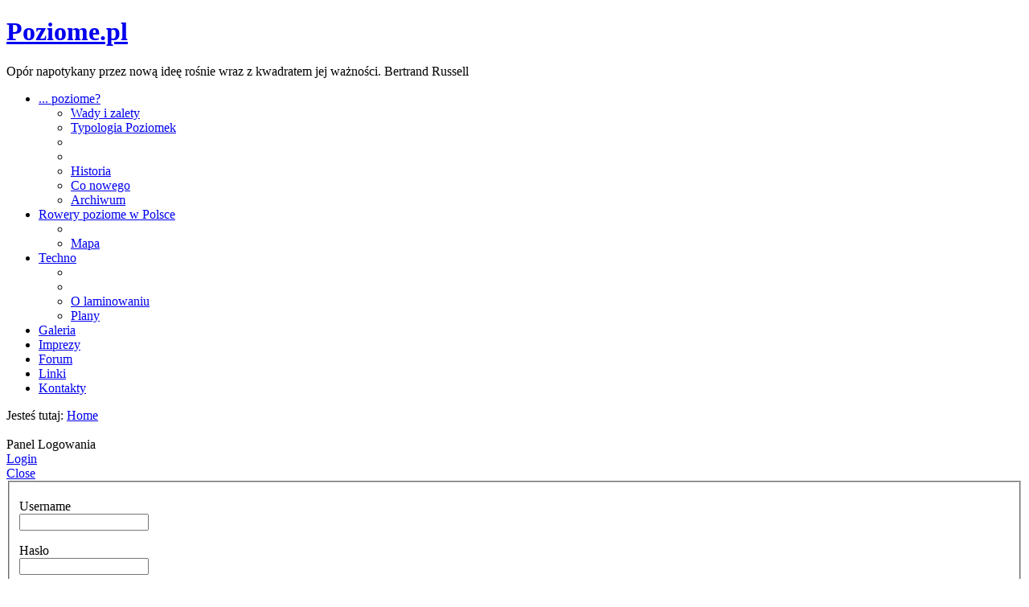

--- FILE ---
content_type: text/html; charset=utf-8
request_url: http://poziome.pl/index.php/7-najnowsze-na-glowna/114-wstep
body_size: 6932
content:

 
<!DOCTYPE html PUBLIC "-//W3C//DTD XHTML 1.0 Transitional//EN" "http://www.w3.org/TR/xhtml1/DTD/xhtml1-transitional.dtd">
<html xmlns="http://www.w3.org/1999/xhtml" xml:lang="pl-pl" lang="pl-pl" >
<head>
  <base href="http://poziome.pl/index.php/7-najnowsze-na-glowna/114-wstep" />
  <meta http-equiv="content-type" content="text/html; charset=utf-8" />
  <meta name="robots" content="index, follow" />
  <meta name="keywords" content="rower,rowery,rower poziomy,rowery poziome" />
  <meta name="author" content="kaczor1" />
  <meta name="description" content="Rowery poziome czyli jak pedałować siedząc na fotelu, oraz jak samemu zbudować takowy rower" />
  <meta name="generator" content="Joomla! 1.7 - Open Source Content Management" />
  <title></title>
  <link rel="stylesheet" href="/media/system/css/modal.css" type="text/css" />
  <link rel="stylesheet" href="/components/com_imageshow/assets/css/style.css" type="text/css" />
  <link rel="stylesheet" href="/plugins/system/rokbox/themes/light/rokbox-style.css" type="text/css" />
  <link rel="stylesheet" href="http://poziome.pl/modules/mod_susnet_likebox/css/style.css" type="text/css" />
  <link rel="stylesheet" href="/modules/mod_cdlogin/tmpl/css/mod_cdlogin.css" type="text/css" />
  <link rel="stylesheet" href="/plugins/system/cdscriptegrator/libraries/highslide/css/highslide.css" type="text/css" />
  <script src="/media/system/js/core.js" type="text/javascript"></script>
  <script src="/media/system/js/mootools-core.js" type="text/javascript"></script>
  <script src="/media/system/js/caption.js" type="text/javascript"></script>
  <script src="/media/system/js/modal.js" type="text/javascript"></script>
  <script src="//connect.facebook.net/pl_PL/all.js#xfbml=1" type="text/javascript"></script>
  <script src="/media/system/js/mootools-more.js" type="text/javascript"></script>
  <script src="/components/com_imageshow/assets/js/swfobject.js" type="text/javascript"></script>
  <script src="/components/com_imageshow/assets/js/jsn_is_extultils.js" type="text/javascript"></script>
  <script src="/components/com_imageshow/assets/js/jsn_is_imageshow.js" type="text/javascript"></script>
  <script src="/plugins/system/rokbox/rokbox.js" type="text/javascript"></script>
  <script src="/plugins/system/rokbox/themes/light/rokbox-config.js" type="text/javascript"></script>
  <script src="/plugins/system/cdscriptegrator/libraries/highslide/js/highslide-full.min.js" type="text/javascript"></script>
  <script type="text/javascript">

		window.addEvent('domready', function() {

			SqueezeBox.initialize({});
			SqueezeBox.assign($$('a.modal'), {
				parse: 'rel'
			});
		});
				window.addEvent('domready', function(){
	    			JSNISImageShow.alternativeContent();	
	    		});
			var rokboxPath = '/plugins/system/rokbox/';
		<!--
		hs.graphicsDir = '/plugins/system/cdscriptegrator/libraries/highslide/graphics/';
    	hs.outlineType = 'rounded-white';
    	hs.outlineWhileAnimating = true;
    	hs.showCredits = true;
    	hs.expandDuration = 250;
		hs.anchor = 'auto';
		hs.align = 'auto';
		hs.transitions = ["expand"];
		hs.dimmingOpacity = 0;
		hs.lang = {
		   loadingText :     'Loading...',
		   loadingTitle :    'Click to cancel',
		   focusTitle :      'Click to bring to front',
		   fullExpandTitle : 'Expand to actual size',
		   fullExpandText :  'Full size',
		   creditsText :     'Powered by Highslide JS',
		   creditsTitle :    'Go to the Highslide JS homepage',
		   previousText :    'Previous',
		   previousTitle :   'Previous (arrow left)',
		   nextText :        'Next',
		   nextTitle :       'Next (arrow right)',
		   moveTitle :       'Move',
		   moveText :        'Move',
		   closeText :       'Close',
		   closeTitle :      'Close (esc)',
		   resizeTitle :     'Resize',
		   playText :        'Play',
		   playTitle :       'Play slideshow (spacebar)',
		   pauseText :       'Pause',
		   pauseTitle :      'Pause slideshow (spacebar)',   
		   number :          'Image %1 of %2',
		   restoreTitle :    'Click to close image, click and drag to move. Use arrow keys for next and previous.'
		};
		//-->
		function keepAlive() {	var myAjax = new Request({method: "get", url: "index.php"}).send();} window.addEvent("domready", function(){ keepAlive.periodical(840000); });
	hs.Expander.prototype.onAfterExpand = function () {
		document.getElementById('modlgn_username').focus();
	};
	
  </script>
  <meta property="og:type" content="article"/>
<meta property="og:description" content="Rowery poziome czyli jak pedałować siedząc na fotelu, oraz jak samemu zbudować takowy rower"/>
<meta property="og:image" content="http://poziome.pl/images/Strona_glowna/stary_serwis.png"/>
<meta property="og:url" content="http://poziome.pl/index.php/7-najnowsze-na-glowna/114-wstep"/>
<meta property="og:title" content=""/>
<meta property="my:fb" content="on"/>
  <meta property="fb:admins" content="254574057936022"/>
<meta property="fb:app_id" content="254574057936022"/>
<meta property="og:locale" content="pl_PL"/>
<meta property="og:site_name" content="poziome.pl"/>

<link rel="stylesheet" href="/templates/system/css/system.css" type="text/css" />
<link rel="stylesheet" href="/templates/j51_oxygen/css/template.css" type="text/css" />
<link rel="stylesheet" href="/templates/j51_oxygen/css/sidepanel.css" type="text/css" />
<link rel="stylesheet" href="/templates/j51_oxygen/css/style1.css" type="text/css" />

<script type="text/javascript" src="/templates/j51_oxygen/js/UvumiDropdown.js"></script>
<script type="text/javascript">
  var menu = new UvumiDropdown('moomenu');
</script>

<style type="text/css">
#sidecol {width: 190px }
#content80 {width: 675px }
    
#content80 {float:right; padding-right:25px; padding-left:0px;}
#sidecol {float:left; padding:0 0px 0 25px;}

#body_bg {background-attachment: fixed !important;}
</style>

</head>

<!--[if IE 7]>
<link rel="stylesheet" href="/templates/j51_oxygen/css/ie7.css" rel="stylesheet" type="text/css" />
<script type="text/javascript">
window.addEvent('domready', function(){
   var menu_li_els = document.getElementById('hornav').firstChild.childNodes;
   for(var i=0;i<menu_li_els.length; i++) {
      menu_li_els[i].insertBefore(document.createElement('div'), menu_li_els[i].lastChild);
   }
});
</script>
<![endif]-->

<!--[if IE 6]>
<script type="text/javascript" src="/templates/j51_oxygen/js/fix-png-ie6.js"></script>
<script type="text/javascript" >
  DD_belatedPNG.fix('.png, img.png, #header, #base_bg');
</script>
<script type="text/javascript">
window.addEvent('domready', function(){
   var menu_li_els = document.getElementById('hornav').firstChild.childNodes;
   for(var i=0;i<menu_li_els.length; i++) {
      menu_li_els[i].insertBefore(document.createElement('div'), menu_li_els[i].lastChild);
   }
});
</script>
<link rel="stylesheet" href="/templates/j51_oxygen/css/ie6.css" rel="stylesheet" type="text/css" />
<script src="/templates/j51_oxygen/js/ie6/warning.js"></script><script>window.onload=function(){e("/templates/j51_oxygen/js/ie6/")}</script>
<![endif]-->

 

<body> 
 
<div id="body_bg">
<div id="wrapper">

  <div id="header"> 
    <div class="logo_container">    
      
      <h1 class="logo-text"> <a href="/index.php" title=""><span>
        Poziome.pl<!-- zmiana a na b zmienia kolor zgodie ze stylem-->
        </span></a> </h1>
        <p class="site-slogan">Opór napotykany przez nową ideę rośnie wraz z kwadratem jej ważności. Bertrand Russell</p>
          </div> 
  </div>
  
  <div id="top">  
      <div id="hornav">
        
<ul class="menu" id="menu">
<li class="item-104 active deeper parent"><a href="/index.php/poziome" >... poziome?</a><ul><li class="item-107"><a href="/index.php/poziome/wady-i-zalety" >Wady i zalety</a></li><li class="item-123"><a href="/index.php/poziome/typologia-rowerow-poziomych" >Typologia Poziomek</a></li><li class="item-135"><a href="/index.php/poziome/aerodynamika-porownanie" ></a></li><li class="item-141"><a href="/index.php/poziome/slownik" ></a></li><li class="item-134"><a href="/index.php/poziome/historia" >Historia</a></li><li class="item-191 current active"><a href="/" >Co nowego</a></li><li class="item-133"><a href="/index.php/poziome/archiwum" >Archiwum</a></li></ul></li><li class="item-102 deeper parent"><a href="/index.php/zmiana-ustawien-konta" >Rowery poziome w Polsce</a><ul><li class="item-190"><a href="/index.php/sa-na-poziomie/uzytkownicy-i-ich-konstrukcje" ></a></li><li class="item-124"><a href="/index.php/sa-na-poziomie/mapa" >Mapa</a></li></ul></li><li class="item-105 deeper parent"><a href="/index.php/techno" >Techno</a><ul><li class="item-136"><a href="/index.php/techno/jak-to-zrobic" ></a></li><li class="item-137"><a href="/index.php/techno/co-jest-w-srodku" ></a></li><li class="item-138"><a href="/index.php/techno/o-laminowaniu" >O laminowaniu</a></li><li class="item-139"><a href="/index.php/techno/plany" >Plany</a></li></ul></li><li class="item-122"><a href="/index.php/galeria" >Galeria</a></li><li class="item-140"><a href="/index.php/imprezy" >Imprezy</a></li><li class="item-143"><a href="http://www.forum.poziome.pl/" target="_blank" >Forum</a></li><li class="item-193"><a href="/index.php/linki" >Linki</a></li><li class="item-142"><a href="http://poziome.pl/index.php/kontakty" >Kontakty</a></li></ul>

      </div>  
  </div>

  <div id="content_wrapper">
    <div class="content_wrapper">
        
        <div id="breadcrumbs">
        
<div class="breadcrumbs">
<span class="showHere">Jesteś tutaj: </span><a href="/" class="pathway">Home</a> <img src="/templates/j51_oxygen/images/system/arrow.png" alt=""  /> <a href="/index.php/7-najnowsze-na-glowna" class="pathway"></a> <img src="/templates/j51_oxygen/images/system/arrow.png" alt=""  /> <span></span></div>

    </div>
      
      <!-- Modules USER 7,8,9,10,11,12-->
                  <div class="spacer">&nbsp;</div>
          <div class="wrapper_moduleblock2">
            <div class="wrapper_mb2_padding">
                                                                                    <div class="moduleblock2" style="width:100%;"><div class="module_padding">
		<div class="module">
			
			<div class="module_content">
			


Panel Logowania


<div class="cd_moduletitle_logo"><a href="#"
	onclick="return hs.htmlExpand(this, { contentId: 'highslide-html-loginform', wrapperClassName: 'mod_cdlogin', outlineType: 'outer-glow', align: 'center', anchor: 'auto', dimmingOpacity: 0, slideshowGroup: 'mod_cdlogin_loginform' } )"
	title="Login">Login</a></div>

	<div class="highslide-html-content" id="highslide-html-loginform">

	<div class="highslide-html-content-header">
	<div class="highslide-move"
		title="Move"><a href="#"
		onclick="return hs.close(this)" class="control"
		title="Close">Close</a>
	</div>
	</div>
	
	<div class="highslide-body">
	
		<form action="/" method="post" name="cdlogin_form_login" id="cdlogin_form_login">
			<fieldset class="input">
				<div>
					<p id="cdlogin-form-login-username">
						<label for="modlgn_username">Username</label>
						<br />
						<input id="modlgn_username" type="text" name="username" class="inputbox" title="Username" alt="username" size="18" />
					</p>
					<p id="cdlogin-form-login-password">
						<label for="modlgn_passwd">Hasło</label><br />
						<input id="modlgn_passwd" type="password" name="password" class="inputbox" size="18" title="Hasło" alt="password" />
					</p>
					<p id="cdlogin-form-login-remember">
						<input  id="modlgn_remember" type="checkbox" name="remember" class="inputbox" value="yes" title="Zapamiętaj" alt="Zapamiętaj" />
						<label for="modlgn_remember">Zapamiętaj</label>
					</p>
					<p id="cdlogin-form-login-submit">
						<input type="submit" name="Submit" id="cdlogin_loginbutton" title="Login" value="" />
					</p>
				</div>
			</fieldset>
					<ul>
				<li>
					<a href="/index.php/zmiana-ustawien-konta?view=reset" title="Nie pamiętasz hasła?"> Nie pamiętasz hasła?</a>
				</li>
				<li>
					<a href="/index.php/zmiana-ustawien-konta?view=remind" title="Nie pamiętasz nazwy?"> Nie pamiętasz nazwy?</a>
				</li>
									<li>
						<a href="/index.php/zmiana-ustawien-konta?view=registration" title="Załóż swoje konto"> Załóż swoje konto</a>
					</li>
							</ul>
							<input type="hidden" name="option" value="com_users" />
			<input type="hidden" name="task" value="user.login" />
			<input type="hidden" name="return" value="aW5kZXgucGhwP29wdGlvbj1jb21fY29udGVudCZ2aWV3PWFydGljbGUmY2F0aWQ9NyZpZD0xMTQmSXRlbWlkPTE5MQ==" />
			<input type="hidden" name="39fd925f2ee5fca37bcfb73acb1148d5" value="1" />		</form>
	</div>
		</div>
	
			</div>
		</div>
	</div></div>          </div>
          </div>
              <!--End Modules USER 7,8,9,10,11,12-->
      

  
      
      <div id="content100">
  
    <div class="inside">
  
         <!--Modules USER 1,2,3-->
              <div class="wrapper_moduleblock1">
                                      <div class="moduleblock1" style="width:100%;"><div class="module_padding">
		<div class="module">
			
			<div class="module_content">
			




<script src="/modules/mod_susnet_likebox/js/jquery-1.7.2.js"></script>
<script type="text/javascript">jQuery.noConflict();</script>


<div class="scroll"></div>
        <div id="jslikeboxsidebarright" style="top: 215px;">
			
            <div class="jslikeboxsidebarinner"><div class="jslikeboxsidebarbuttonright">
			
			
			<div id="likeboxbluestandardright" style="width: 326px; padding: 7px;">

			
			 <div id="likebox-frame-lightr" style="width: 288px; overflow: hidden;">
		<!--[if IE]>
			 <iframe style="width: 293px; height: 610px; margin: -1px -4px 0 -4px;" frameborder="0" border="0" src="http://www.facebook.com/plugins/likebox.php?locale=pl_PL&href=http://www.facebook.com/ForumPoziomePl&width=300&colorscheme=light&connections=50&stream=true&header=false&height=820" scrolling="no" frameborder="0" allowTransparency="true"></iframe>
<![endif]-->

<!--[if !IE]>-->
    <object type="text/html" style="width: 293px; height: 610px; margin: -1px -4px 0 -4px;" data="http://www.facebook.com/plugins/likebox.php?locale=pl_PL&href=http://www.facebook.com/ForumPoziomePl&width=300&colorscheme=light&connections=50&stream=true&header=false&height=820" ></object>
<!--<![endif]-->

		</div>	
		
	</div></div></div>

	

</div>

        <script type="text/javascript">

             jQuery(document).ready(function($) {


                $('#jslikeboxsidebarleft > div').hover(
                    function () {
                        $('.jslikeboxsidebarbuttonleft',$(this)).stop().animate({'marginLeft':'-12px'},200);
                    },
                    function () {
                        $('.jslikeboxsidebarbuttonleft',$(this)).stop().animate({'marginLeft':'-305px'},200);
                    }
                );
       
		
                $('#jslikeboxsidebarright > div').hover(
                    function () {
                        $('.jslikeboxsidebarbuttonright',$(this)).stop().animate({'marginLeft':'-290px'},200);
                    },
                    function () {
                        $('.jslikeboxsidebarbuttonright',$(this)).stop().animate({'marginLeft':'8px'},200);
                    }
                );
            });
			
</script>  





       
			</div>
		</div>
	</div></div>                      
      </div>
    
                <!--End Modules USER 1,2,3-->
<div class="spacer">&nbsp;</div>
      <div class="maincontent">
        <div class="message">
                    
<div id="system-message-container">
</div>
                  </div>
        ﻿
<div class="item-page">

<div class="content_header">

<div class="header_icons">
		<ul class="actions">
										<li class="print-icon">
						<a href="/index.php/7-najnowsze-na-glowna/114-wstep?tmpl=component&amp;print=1&amp;page=" title="Drukuj" onclick="window.open(this.href,'win2','status=no,toolbar=no,scrollbars=yes,titlebar=no,menubar=no,resizable=yes,width=640,height=480,directories=no,location=no'); return false;" rel="nofollow"><img src="/templates/j51_oxygen/images/system/printButton.png" alt="Drukuj"  /></a>				</li>
				
								<li class="email-icon">
						<a href="/index.php/component/mailto/?tmpl=component&amp;template=j51_oxygen&amp;link=c303a092b130fb3cdd8ee84dd419ef1a977e7a9e" title="Email" onclick="window.open(this.href,'win2','width=400,height=350,menubar=yes,resizable=yes'); return false;"><img src="/templates/j51_oxygen/images/system/emailButton.png" alt="Email"  /></a>				</li>
												</ul>
</div>

	
	
</div>

<div class="content_info">
	

</div>
<div class="content">
	
	<div class="cmp_buttons_container" style="height:40px;"><div id="fb-root"></div><div class="cmp_like_container" style="float:left;margin:5px;"><fb:like href="http://poziome.pl/index.php/7-najnowsze-na-glowna/114-wstep" layout="button_count" show_faces="true" send="true" width="" action="like" font="arial" colorscheme="light"></fb:like>
</div><div class="cmp_share_container" style="float:right;margin:10px;"><script>function fbs_click() {u=http://poziome.pl/index.php/7-najnowsze-na-glowna/114-wstep;t=;window.open('//www.facebook.com/sharer.php?u=http://poziome.pl/index.php/7-najnowsze-na-glowna/114-wstep&amp;t=','sharer','toolbar=0,status=0,width=626,height=436');return false;}</script><style> html .fb_share_link { padding:2px 0 0 20px; height:16px; background:url(//static.ak.facebook.com/images/share/facebook_share_icon.gif?6:26981) no-repeat top left; }</style><a rel="nofollow" href="//www.facebook.com/share.php?u=http://poziome.pl/index.php/7-najnowsze-na-glowna/114-wstep" onclick="return fbs_click()" share_url="http://poziome.pl/index.php/7-najnowsze-na-glowna/114-wstep" target="_blank" class="fb_share_link">Share on Facebook</a>
</div></div><p><img src="/images/Strona_glowna/stary_serwis.png" width="280" height="348" alt="stary serwis" style="margin: 7px; float: left;" /></p>
<p>&nbsp;</p>
<p>Witam Was na stronie po�wi�conej pojazdom nap�dzanym si�� ludzkich mi�ni <a class="podpowiedz" href="#">(HPV)<span>Human Power Vehicle</span></a></p>
<p>Wszystkich, kt�rzy znaj�&nbsp;poprzedni serwis, umieszczony na serwerze republika, nale�� si� wyja�nienia.</p>
<p>&nbsp;</p>
<p>To co widzicie, to nie nowa strona, lecz ten sam serwis, w nowej, mam nadzieje �adniejszej i bardziej funkcjonalnej oprawie. Prace nad nim ca�y czas trwaj� a przy przenoszeniu tre�ci z pewno�ci� nie oby�o si� bez b��d�w. Je�li je zauwa�ycie, 
 <script type='text/javascript'>
 <!--
 var prefix = '&#109;a' + 'i&#108;' + '&#116;o';
 var path = 'hr' + 'ef' + '=';
 var addy57741 = '&#117;bk' + '&#64;';
 addy57741 = addy57741 + '&#111;2' + '&#46;' + 'pl?s&#117;bj&#101;ct=str&#111;n&#97;';
 var addy_text57741 = 'piszcie';
 document.write('<a ' + path + '\'' + prefix + ':' + addy57741 + '\'>');
 document.write(addy_text57741);
 document.write('<\/a>');
 //-->\n </script><script type='text/javascript'>
 <!--
 document.write('<span style=\'display: none;\'>');
 //-->
 </script>Ten adres pocztowy jest chroniony przed spamowaniem. Aby go zobaczyć, konieczne jest włączenie obsługi JavaScript.
 <script type='text/javascript'>
 <!--
 document.write('</');
 document.write('span>');
 //-->
 </script> ? postaramy si� je niezw�ocznie usun��.</p>
<p>Nie zmienili�my r�wnie� zasad, dotycz�cych funkcjonowania strony. Nadal jest ona tworzona przez u�ytkownik�w i konstruktor�w rower�w.</p>
<p>Pomimo, i� strona nosi nazw� poziome.pl, to w przeciwie�stwie do Mi�dzynarodowej Unii Kolarskiej, nie dyskryminujemy u�ytkownik�w konstrukcji nie poziomych. Ka�dy mo�e napisa� i przes�a� do nas artyku�, opisa� stworzon� przez siebie konstrukcje i proces jej powstawania, podzieli� si� pomys�ami, planami, lub rozwi�zaniami technicznymi.&nbsp;</p>
<p>&nbsp;</p><div id="fbcom1404783773" class="cmp_comments_container" style="border-top-style:solid;border-top-width:1px;padding:15px;text-align:left;"><fb:comments href="http://poziome.pl/index.php/7-najnowsze-na-glowna/114-wstep" num_posts="10" width="600" colorscheme="light"></fb:comments><script type="text/javascript">
//<![CDATA[
function autofitfbcom() {var efbcom = document.getElementById('fbcom1404783773');if (efbcom.currentStyle){var pl=efbcom.currentStyle['paddingLeft'].replace(/px/,'');var pr=efbcom.currentStyle['paddingRight'].replace(/px/,'');var wfbcom=efbcom.offsetWidth-pl-pr;try {efbcom.firstChild.setAttribute('width',wfbcom);}catch(e) {efbcom.firstChild.width=wfbcom+'px';}} else {var pl=window.getComputedStyle(efbcom,null).getPropertyValue('padding-left' ).replace(/px/,'');var pr=window.getComputedStyle(efbcom,null).getPropertyValue('padding-right').replace(/px/,'');efbcom.childNodes[0].setAttribute('width',efbcom.offsetWidth-pl-pr);
}}autofitfbcom();
//]]> 
</script>
</div>
				<ul class="pagenav">
					<li class="pagenav-next">
						<a href="/index.php/7-najnowsze-na-glowna/146-biegun-poludniowy-zdobyty" rel="prev">nast. &raquo;</a>
					</li>
				</ul>
	</div>
</div> 
        </div> 
      <div class="both"><!-- --></div>
      <div class="spacer">&nbsp;</div>
      <!-- Modules USER 4,5,6-->
              <!--End Modules USER 4,5,6-->
  
    </div>
    </div>
    <div class="both"><!-- --></div>
      <!-- Modules USER 7,8,9,10,11,12-->
              <!--End Modules USER 13,14,15,16,17,18-->

      <div id="base">&nbsp;</div>
    <div id="base">&nbsp;</div>
  
    </div>
  </div>
<div id="base_bg">&nbsp;</div>
</div>
<div id="base_wrapper">

      <div id="base">&nbsp;</div>
</div>



<!-- Footer Copyright - Do Not Remove -->
<center><p><a href="http://www.joomla51.com"><strong>Joomla Templates</strong></a> by Joomla51.com</p></center>
<!--end of Footer Copyright -->



 </body> 
</html>
